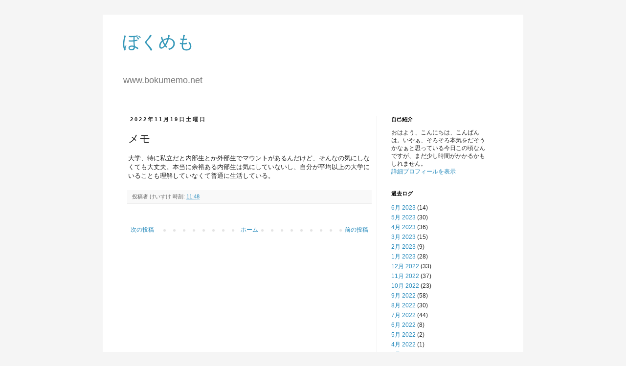

--- FILE ---
content_type: text/html; charset=UTF-8
request_url: https://www.bokumemo.net/2022/11/blog-post_29.html
body_size: 9369
content:
<!DOCTYPE html>
<html class='v2' dir='ltr' xmlns='http://www.w3.org/1999/xhtml' xmlns:b='http://www.google.com/2005/gml/b' xmlns:data='http://www.google.com/2005/gml/data' xmlns:expr='http://www.google.com/2005/gml/expr'>
<head>
<link href='https://www.blogger.com/static/v1/widgets/335934321-css_bundle_v2.css' rel='stylesheet' type='text/css'/>
<meta content='eDq253vp4hMKJw6c9PYo9Z-m4D6C3E6mSeTZqe-KnI0' name='google-site-verification'/>
<meta content='IE=EmulateIE7' http-equiv='X-UA-Compatible'/>
<meta content='width=1100' name='viewport'/>
<meta content='text/html; charset=UTF-8' http-equiv='Content-Type'/>
<meta content='blogger' name='generator'/>
<link href='https://www.bokumemo.net/favicon.ico' rel='icon' type='image/x-icon'/>
<link href='https://www.bokumemo.net/2022/11/blog-post_29.html' rel='canonical'/>
<link rel="alternate" type="application/atom+xml" title="ぼくめも - Atom" href="https://www.bokumemo.net/feeds/posts/default" />
<link rel="alternate" type="application/rss+xml" title="ぼくめも - RSS" href="https://www.bokumemo.net/feeds/posts/default?alt=rss" />
<link rel="service.post" type="application/atom+xml" title="ぼくめも - Atom" href="https://www.blogger.com/feeds/2508157196414540857/posts/default" />

<link rel="alternate" type="application/atom+xml" title="ぼくめも - Atom" href="https://www.bokumemo.net/feeds/3083267412785400128/comments/default" />
<!--Can't find substitution for tag [blog.ieCssRetrofitLinks]-->
<meta content='https://www.bokumemo.net/2022/11/blog-post_29.html' property='og:url'/>
<meta content='メモ' property='og:title'/>
<meta content='大学、特に私立だと内部生とか外部生でマウントがあるんだけど、そんなの気にしなくても大丈夫。本当に余裕ある内部生は気にしていないし、自分が平均以上の大学にいることも理解していなくて普通に生活している。' property='og:description'/>
<title>ぼくめも: メモ</title>
<style id='page-skin-1' type='text/css'><!--
/*
-----------------------------------------------
Blogger Template Style
Name:     Simple
Designer: Josh Peterson
URL:      www.noaesthetic.com
----------------------------------------------- */
/* Variable definitions
====================
<Variable name="keycolor" description="Main Color" type="color" default="#66bbdd"/>
<Group description="Page Text" selector="body">
<Variable name="body.font" description="Font" type="font"
default="normal normal 12px Arial, Tahoma, Helvetica, FreeSans, sans-serif"/>
<Variable name="body.text.color" description="Text Color" type="color" default="#222222"/>
</Group>
<Group description="Backgrounds" selector=".body-fauxcolumns-outer">
<Variable name="body.background.color" description="Outer Background" type="color" default="#66bbdd"/>
<Variable name="content.background.color" description="Main Background" type="color" default="#ffffff"/>
<Variable name="header.background.color" description="Header Background" type="color" default="transparent"/>
</Group>
<Group description="Links" selector=".main-outer">
<Variable name="link.color" description="Link Color" type="color" default="#2288bb"/>
<Variable name="link.visited.color" description="Visited Color" type="color" default="#888888"/>
<Variable name="link.hover.color" description="Hover Color" type="color" default="#33aaff"/>
</Group>
<Group description="Blog Title" selector=".header h1">
<Variable name="header.font" description="Font" type="font"
default="normal normal 60px Arial, Tahoma, Helvetica, FreeSans, sans-serif"/>
<Variable name="header.text.color" description="Title Color" type="color" default="#3399bb" />
</Group>
<Group description="Blog Description" selector=".header .description">
<Variable name="description.text.color" description="Description Color" type="color"
default="#777777" />
</Group>
<Group description="Tabs Text" selector=".tabs-inner .widget li a">
<Variable name="tabs.font" description="Font" type="font"
default="normal normal 14px Arial, Tahoma, Helvetica, FreeSans, sans-serif"/>
<Variable name="tabs.text.color" description="Text Color" type="color" default="#999999"/>
<Variable name="tabs.selected.text.color" description="Selected Color" type="color" default="#000000"/>
</Group>
<Group description="Tabs Background" selector=".tabs-outer .PageList">
<Variable name="tabs.background.color" description="Background Color" type="color" default="#f5f5f5"/>
<Variable name="tabs.selected.background.color" description="Selected Color" type="color" default="#eeeeee"/>
</Group>
<Group description="Post Title" selector="h3.post-title, .comments h4">
<Variable name="post.title.font" description="Font" type="font"
default="normal normal 22px Arial, Tahoma, Helvetica, FreeSans, sans-serif"/>
</Group>
<Group description="Date Header" selector=".date-header">
<Variable name="date.header.color" description="Text Color" type="color"
default="#222222"/>
<Variable name="date.header.background.color" description="Background Color" type="color"
default="transparent"/>
</Group>
<Group description="Post Footer" selector=".post-footer">
<Variable name="post.footer.text.color" description="Text Color" type="color" default="#666666"/>
<Variable name="post.footer.background.color" description="Background Color" type="color"
default="#f9f9f9"/>
<Variable name="post.footer.border.color" description="Shadow Color" type="color" default="#eeeeee"/>
</Group>
<Group description="Gadgets" selector="h2">
<Variable name="widget.title.font" description="Title Font" type="font"
default="normal bold 11px Arial, Tahoma, Helvetica, FreeSans, sans-serif"/>
<Variable name="widget.title.text.color" description="Title Color" type="color" default="#000000"/>
<Variable name="widget.alternate.text.color" description="Alternate Color" type="color" default="#999999"/>
</Group>
<Group description="Images" selector=".main-inner">
<Variable name="image.background.color" description="Background Color" type="color" default="#ffffff"/>
<Variable name="image.border.color" description="Border Color" type="color" default="#eeeeee"/>
<Variable name="image.text.color" description="Caption Text Color" type="color" default="#222222"/>
</Group>
<Group description="Accents" selector=".content-inner">
<Variable name="body.rule.color" description="Separator Line Color" type="color" default="#eeeeee"/>
<Variable name="tabs.border.color" description="Tabs Border Color" type="color" default="#eeeeee"/>
</Group>
<Variable name="body.background" description="Body Background" type="background"
color="#f5f5f5" default="$(color) none repeat scroll top left"/>
<Variable name="body.background.override" description="Body Background Override" type="string" default=""/>
<Variable name="body.background.gradient.cap" description="Body Gradient Cap" type="url"
default="url(http://www.blogblog.com/1kt/simple/gradients_light.png)"/>
<Variable name="body.background.gradient.tile" description="Body Gradient Tile" type="url"
default="url(http://www.blogblog.com/1kt/simple/body_gradient_tile_light.png)"/>
<Variable name="content.background.color.selector" description="Content Background Color Selector" type="string" default=".content-inner"/>
<Variable name="content.padding" description="Content Padding" type="length" default="10px"/>
<Variable name="content.padding.horizontal" description="Content Horizontal Padding" type="length" default="10px"/>
<Variable name="content.shadow.spread" description="Content Shadow Spread" type="length" default="40px"/>
<Variable name="content.shadow.spread.webkit" description="Content Shadow Spread (WebKit)" type="length" default="5px"/>
<Variable name="content.shadow.spread.ie" description="Content Shadow Spread (IE)" type="length" default="10px"/>
<Variable name="main.border.width" description="Main Border Width" type="length" default="0"/>
<Variable name="header.background.gradient" description="Header Gradient" type="url" default="none"/>
<Variable name="header.shadow.offset.left" description="Header Shadow Offset Left" type="length" default="-1px"/>
<Variable name="header.shadow.offset.top" description="Header Shadow Offset Top" type="length" default="-1px"/>
<Variable name="header.shadow.spread" description="Header Shadow Spread" type="length" default="1px"/>
<Variable name="header.padding" description="Header Padding" type="length" default="30px"/>
<Variable name="header.border.size" description="Header Border Size" type="length" default="1px"/>
<Variable name="header.bottom.border.size" description="Header Bottom Border Size" type="length" default="1px"/>
<Variable name="header.border.horizontalsize" description="Header Horizontal Border Size" type="length" default="0"/>
<Variable name="description.text.size" description="Description Text Size" type="string" default="140%"/>
<Variable name="tabs.margin.top" description="Tabs Margin Top" type="length" default="0" />
<Variable name="tabs.margin.side" description="Tabs Side Margin" type="length" default="30px" />
<Variable name="tabs.background.gradient" description="Tabs Background Gradient" type="url"
default="url(http://www.blogblog.com/1kt/simple/gradients_light.png)"/>
<Variable name="tabs.border.width" description="Tabs Border Width" type="length" default="1px"/>
<Variable name="tabs.bevel.border.width" description="Tabs Bevel Border Width" type="length" default="1px"/>
<Variable name="date.header.padding" description="Date Header Padding" type="string" default="inherit"/>
<Variable name="date.header.letterspacing" description="Date Header Letter Spacing" type="string" default="inherit"/>
<Variable name="date.header.margin" description="Date Header Margin" type="string" default="inherit"/>
<Variable name="post.margin.bottom" description="Post Bottom Margin" type="length" default="25px"/>
<Variable name="image.border.small.size" description="Image Border Small Size" type="length" default="2px"/>
<Variable name="image.border.large.size" description="Image Border Large Size" type="length" default="5px"/>
<Variable name="page.width.selector" description="Page Width Selector" type="string" default=".region-inner"/>
<Variable name="page.width" description="Page Width" type="string" default="auto"/>
<Variable name="main.section.margin" description="Main Section Margin" type="length" default="15px"/>
<Variable name="main.padding" description="Main Padding" type="length" default="15px"/>
<Variable name="main.padding.top" description="Main Padding Top" type="length" default="30px"/>
<Variable name="main.padding.bottom" description="Main Padding Bottom" type="length" default="30px"/>
<Variable name="paging.background"
color="#ffffff"
description="Background of blog paging area" type="background"
default="transparent none no-repeat scroll top center"/>
<Variable name="footer.bevel" description="Bevel border length of footer" type="length" default="0"/>
<Variable name="startSide" description="Side where text starts in blog language" type="automatic" default="left"/>
<Variable name="endSide" description="Side where text ends in blog language" type="automatic" default="right"/>
*/
/* Content
----------------------------------------------- */
body, .body-fauxcolumn-outer {
font: normal normal 12px Arial, Tahoma, Helvetica, FreeSans, sans-serif;
color: #222222;
background: #f5f5f5 none repeat scroll top left;
padding: 0 0 0 0;
}
html body .region-inner {
min-width: 0;
max-width: 100%;
width: auto;
}
a:link {
text-decoration:none;
color: #2288bb;
}
a:visited {
text-decoration:none;
color: #2288bb;
}
a:hover {
text-decoration:underline;
color: #33aaff;
}
.body-fauxcolumn-outer .fauxcolumn-inner {
background: transparent none repeat scroll top left;
_background-image: none;
}
.body-fauxcolumn-outer .cap-top {
position: absolute;
z-index: 1;
height: 400px;
width: 100%;
background: #f5f5f5 none repeat scroll top left;
}
.body-fauxcolumn-outer .cap-top .cap-left {
width: 100%;
background: transparent none repeat-x scroll top left;
_background-image: none;
}
.content-outer {
-moz-box-shadow: 0 0 0 rgba(0, 0, 0, .15);
-webkit-box-shadow: 0 0 0 rgba(0, 0, 0, .15);
-goog-ms-box-shadow: 0 0 0 #333333;
box-shadow: 0 0 0 rgba(0, 0, 0, .15);
margin-bottom: 1px;
}
.content-inner {
padding: 10px 40px;
}
.content-inner {
background-color: #ffffff;
}
/* Header
----------------------------------------------- */
.header-outer {
background: transparent none repeat-x scroll 0 -400px;
_background-image: none;
}
.Header h1 {
font: normal normal 36px Arial, Tahoma, Helvetica, FreeSans, sans-serif;
color: #3399bb;
text-shadow: 0 0 0 rgba(0, 0, 0, .2);
}
.Header h1 a {
color: #3399bb;
}
.Header .description {
font-size: 18px;
color: #777777;
}
.header-inner .Header .titlewrapper {
padding: 22px 0;
}
.header-inner .Header .descriptionwrapper {
padding: 0 0;
}
/* Tabs
----------------------------------------------- */
.tabs-inner .section:first-child {
border-top: 0 solid #eeeeee;
}
.tabs-inner .section:first-child ul {
margin-top: -1px;
border-top: 1px solid #eeeeee;
border-left: 1px solid #eeeeee;
border-right: 1px solid #eeeeee;
}
.tabs-inner .widget ul {
background: #f5f5f5 none repeat-x scroll 0 -800px;
_background-image: none;
border-bottom: 1px solid #eeeeee;
margin-top: 0;
margin-left: -30px;
margin-right: -30px;
}
.tabs-inner .widget li a {
display: inline-block;
padding: .6em 1em;
font: normal normal 12px Arial, Tahoma, Helvetica, FreeSans, sans-serif;
color: #999999;
border-left: 1px solid #ffffff;
border-right: 1px solid #eeeeee;
}
.tabs-inner .widget li:first-child a {
border-left: none;
}
.tabs-inner .widget li.selected a, .tabs-inner .widget li a:hover {
color: #000000;
background-color: #eeeeee;
text-decoration: none;
}
/* Columns
----------------------------------------------- */
.main-outer {
border-top: 0 solid #eeeeee;
}
.fauxcolumn-left-outer .fauxcolumn-inner {
border-right: 1px solid #eeeeee;
}
.fauxcolumn-right-outer .fauxcolumn-inner {
border-left: 1px solid #eeeeee;
}
/* Headings
----------------------------------------------- */
h2 {
margin: 0 0 1em 0;
font: normal bold 11px Arial, Tahoma, Helvetica, FreeSans, sans-serif;
color: #000000;
text-transform: uppercase;
}
/* Widgets
----------------------------------------------- */
.widget .zippy {
color: #999999;
text-shadow: 2px 2px 1px rgba(0, 0, 0, .1);
}
.widget .popular-posts ul {
list-style: none;
}
/* Posts
----------------------------------------------- */
.date-header span {
background-color: transparent;
color: #222222;
padding: 0.4em;
letter-spacing: 3px;
margin: inherit;
}
.main-inner {
padding-top: 35px;
padding-bottom: 65px;
}
.main-inner .column-center-inner {
padding: 0 0;
}
.main-inner .column-center-inner .section {
margin: 0 1em;
}
.post {
margin: 0 0 45px 0;
}
h3.post-title, .comments h4 {
font: normal normal 22px Arial, Tahoma, Helvetica, FreeSans, sans-serif;
margin: .75em 0 0;
}
.post-body {
font-size: 110%;
line-height: 1.4;
position: relative;
}
.post-body img, .post-body .tr-caption-container, .Profile img, .Image img,
.BlogList .item-thumbnail img {
padding: 2px;
background: #ffffff;
border: 1px solid #eeeeee;
-moz-box-shadow: 1px 1px 5px rgba(0, 0, 0, .1);
-webkit-box-shadow: 1px 1px 5px rgba(0, 0, 0, .1);
box-shadow: 1px 1px 5px rgba(0, 0, 0, .1);
}
.post-body img, .post-body .tr-caption-container {
padding: 5px;
}
.post-body .tr-caption-container {
color: #222222;
}
.post-body .tr-caption-container img {
padding: 0;
background: transparent;
border: none;
-moz-box-shadow: 0 0 0 rgba(0, 0, 0, .1);
-webkit-box-shadow: 0 0 0 rgba(0, 0, 0, .1);
box-shadow: 0 0 0 rgba(0, 0, 0, .1);
}
.post-header {
margin: 0 0 1.5em;
line-height: 1.6;
font-size: 90%;
}
.post-footer {
margin: 20px -2px 0;
padding: 5px 10px;
color: #666666;
background-color: #f9f9f9;
border-bottom: 1px solid #eeeeee;
line-height: 1.6;
font-size: 90%;
}
#comments .comment-author {
padding-top: 1.5em;
border-top: 1px solid #eeeeee;
background-position: 0 1.5em;
}
#comments .comment-author:first-child {
padding-top: 0;
border-top: none;
}
.avatar-image-container {
margin: .2em 0 0;
}
#comments .avatar-image-container img {
border: 1px solid #eeeeee;
}
/* Accents
---------------------------------------------- */
.section-columns td.columns-cell {
border-left: 1px solid #eeeeee;
}
.blog-pager {
background: transparent url(//www.blogblog.com/1kt/simple/paging_dot.png) repeat-x scroll top center;
}
.blog-pager-older-link, .home-link,
.blog-pager-newer-link {
background-color: #ffffff;
padding: 5px;
}
.footer-outer {
border-top: 1px dashed #bbbbbb;
}
/* Mobile
----------------------------------------------- */
body.mobile  {
padding: 0;
}
.mobile .content-inner {
padding: 0;
}
.mobile .content-outer {
-webkit-box-shadow: 0 0 3px rgba(0, 0, 0, .15);
box-shadow: 0 0 3px rgba(0, 0, 0, .15);
padding: 0 0;
}
body.mobile .AdSense {
margin-left: -0;
}
.mobile .tabs-inner .widget ul {
margin-left: 0;
margin-right: 0;
}
.mobile .post {
margin: 0;
}
.mobile .main-inner .column-center-inner .section {
margin: 0;
}
.mobile .main-inner {
padding-top: 20px;
padding-bottom: 20px;
}
.mobile .main-inner .column-center-inner {
padding: 0;
}
.mobile .date-header span {
padding: 0.4em 10px;
margin: 0 -10px;
}
.mobile h3.post-title {
margin: 0;
}
.mobile .blog-pager {
background: transparent;
}
.mobile .footer-outer {
border-top: none;
}
.mobile .main-inner, .mobile .footer-inner {
background-color: #ffffff;
}
.mobile-index-contents {
color: #222222;
}
.mobile-link-button {
background-color: #2288bb;
}
.mobile-link-button a:link, .mobile-link-button a:visited {
color: #ffffff;
}
.feed-links {display:none;}
--></style>
<style id='template-skin-1' type='text/css'><!--
body {
min-width: 860px;
}
.content-outer, .content-fauxcolumn-outer, .region-inner {
min-width: 860px;
max-width: 860px;
_width: 860px;
}
.main-inner .columns {
padding-left: 0px;
padding-right: 260px;
}
.main-inner .fauxcolumn-center-outer {
left: 0px;
right: 260px;
/* IE6 does not respect left and right together */
_width: expression(this.parentNode.offsetWidth -
parseInt("0px") -
parseInt("260px") + 'px');
}
.main-inner .fauxcolumn-left-outer {
width: 0px;
}
.main-inner .fauxcolumn-right-outer {
width: 260px;
}
.main-inner .column-left-outer {
width: 0px;
right: 100%;
margin-left: -0px;
}
.main-inner .column-right-outer {
width: 260px;
margin-right: -260px;
}
#layout {
min-width: 0;
}
#layout .content-outer {
min-width: 0;
width: 800px;
}
#layout .region-inner {
min-width: 0;
width: auto;
}
#navbar #Navbar1 iframe{
height:0px;
display:none;
visibility:hidden;
}
--></style>
<link href='https://www.blogger.com/dyn-css/authorization.css?targetBlogID=2508157196414540857&amp;zx=0d96c114-f3a7-4e41-b7dc-a2fb96db9cac' media='none' onload='if(media!=&#39;all&#39;)media=&#39;all&#39;' rel='stylesheet'/><noscript><link href='https://www.blogger.com/dyn-css/authorization.css?targetBlogID=2508157196414540857&amp;zx=0d96c114-f3a7-4e41-b7dc-a2fb96db9cac' rel='stylesheet'/></noscript>
<meta name='google-adsense-platform-account' content='ca-host-pub-1556223355139109'/>
<meta name='google-adsense-platform-domain' content='blogspot.com'/>

</head>
<body class='loading'>
<div class='navbar section' id='navbar'><div class='widget Navbar' data-version='1' id='Navbar1'><script type="text/javascript">
    function setAttributeOnload(object, attribute, val) {
      if(window.addEventListener) {
        window.addEventListener('load',
          function(){ object[attribute] = val; }, false);
      } else {
        window.attachEvent('onload', function(){ object[attribute] = val; });
      }
    }
  </script>
<div id="navbar-iframe-container"></div>
<script type="text/javascript" src="https://apis.google.com/js/platform.js"></script>
<script type="text/javascript">
      gapi.load("gapi.iframes:gapi.iframes.style.bubble", function() {
        if (gapi.iframes && gapi.iframes.getContext) {
          gapi.iframes.getContext().openChild({
              url: 'https://www.blogger.com/navbar/2508157196414540857?po\x3d3083267412785400128\x26origin\x3dhttps://www.bokumemo.net',
              where: document.getElementById("navbar-iframe-container"),
              id: "navbar-iframe"
          });
        }
      });
    </script><script type="text/javascript">
(function() {
var script = document.createElement('script');
script.type = 'text/javascript';
script.src = '//pagead2.googlesyndication.com/pagead/js/google_top_exp.js';
var head = document.getElementsByTagName('head')[0];
if (head) {
head.appendChild(script);
}})();
</script>
</div></div>
<div class='body-fauxcolumns'>
<div class='fauxcolumn-outer body-fauxcolumn-outer'>
<div class='cap-top'>
<div class='cap-left'></div>
<div class='cap-right'></div>
</div>
<div class='fauxborder-left'>
<div class='fauxborder-right'></div>
<div class='fauxcolumn-inner'>
</div>
</div>
<div class='cap-bottom'>
<div class='cap-left'></div>
<div class='cap-right'></div>
</div>
</div>
</div>
<div class='content'>
<div class='content-fauxcolumns'>
<div class='fauxcolumn-outer content-fauxcolumn-outer'>
<div class='cap-top'>
<div class='cap-left'></div>
<div class='cap-right'></div>
</div>
<div class='fauxborder-left'>
<div class='fauxborder-right'></div>
<div class='fauxcolumn-inner'>
</div>
</div>
<div class='cap-bottom'>
<div class='cap-left'></div>
<div class='cap-right'></div>
</div>
</div>
</div>
<div class='content-outer'>
<div class='content-cap-top cap-top'>
<div class='cap-left'></div>
<div class='cap-right'></div>
</div>
<div class='fauxborder-left content-fauxborder-left'>
<div class='fauxborder-right content-fauxborder-right'></div>
<div class='content-inner'>
<header>
<div class='header-outer'>
<div class='header-cap-top cap-top'>
<div class='cap-left'></div>
<div class='cap-right'></div>
</div>
<div class='fauxborder-left header-fauxborder-left'>
<div class='fauxborder-right header-fauxborder-right'></div>
<div class='region-inner header-inner'>
<div class='header section' id='header'><div class='widget Header' data-version='1' id='Header1'>
<div id='header-inner'>
<div class='titlewrapper'>
<h1 class='title'>
<a href='https://www.bokumemo.net/'>
ぼくめも
</a>
</h1>
</div>
<div class='descriptionwrapper'>
<p class='description'><span>www.bokumemo.net</span></p>
</div>
</div>
</div></div>
</div>
</div>
<div class='header-cap-bottom cap-bottom'>
<div class='cap-left'></div>
<div class='cap-right'></div>
</div>
</div>
</header>
<div class='tabs-outer'>
<div class='tabs-cap-top cap-top'>
<div class='cap-left'></div>
<div class='cap-right'></div>
</div>
<div class='fauxborder-left tabs-fauxborder-left'>
<div class='fauxborder-right tabs-fauxborder-right'></div>
<div class='region-inner tabs-inner'>
<div class='tabs no-items section' id='crosscol'></div>
<div class='tabs no-items section' id='crosscol-overflow'></div>
</div>
</div>
<div class='tabs-cap-bottom cap-bottom'>
<div class='cap-left'></div>
<div class='cap-right'></div>
</div>
</div>
<div class='main-outer'>
<div class='main-cap-top cap-top'>
<div class='cap-left'></div>
<div class='cap-right'></div>
</div>
<div class='fauxborder-left main-fauxborder-left'>
<div class='fauxborder-right main-fauxborder-right'></div>
<div class='region-inner main-inner'>
<div class='columns fauxcolumns'>
<div class='fauxcolumn-outer fauxcolumn-center-outer'>
<div class='cap-top'>
<div class='cap-left'></div>
<div class='cap-right'></div>
</div>
<div class='fauxborder-left'>
<div class='fauxborder-right'></div>
<div class='fauxcolumn-inner'>
</div>
</div>
<div class='cap-bottom'>
<div class='cap-left'></div>
<div class='cap-right'></div>
</div>
</div>
<div class='fauxcolumn-outer fauxcolumn-left-outer'>
<div class='cap-top'>
<div class='cap-left'></div>
<div class='cap-right'></div>
</div>
<div class='fauxborder-left'>
<div class='fauxborder-right'></div>
<div class='fauxcolumn-inner'>
</div>
</div>
<div class='cap-bottom'>
<div class='cap-left'></div>
<div class='cap-right'></div>
</div>
</div>
<div class='fauxcolumn-outer fauxcolumn-right-outer'>
<div class='cap-top'>
<div class='cap-left'></div>
<div class='cap-right'></div>
</div>
<div class='fauxborder-left'>
<div class='fauxborder-right'></div>
<div class='fauxcolumn-inner'>
</div>
</div>
<div class='cap-bottom'>
<div class='cap-left'></div>
<div class='cap-right'></div>
</div>
</div>
<!-- corrects IE6 width calculation -->
<div class='columns-inner'>
<div class='column-center-outer'>
<div class='column-center-inner'>
<div class='main section' id='main'><div class='widget Blog' data-version='1' id='Blog1'>
<div class='blog-posts hfeed'>

          <div class="date-outer">
        
<h2 class='date-header'><span>2022年11月19日土曜日</span></h2>

          <div class="date-posts">
        
<div class='post-outer'>
<div class='post hentry'>
<a name='3083267412785400128'></a>
<h3 class='post-title entry-title'>
メモ
</h3>
<div class='post-header'>
<div class='post-header-line-1'></div>
</div>
<div class='post-body entry-content' id='post-body-3083267412785400128'>
大学&#12289;特に私立だと内部生とか外部生でマウントがあるんだけど&#12289;そんなの気にしなくても大丈夫&#12290;本当に余裕ある内部生は気にしていないし&#12289;自分が平均以上の大学にいることも理解していなくて普通に生活している&#12290;
<div style='clear: both;'></div>
</div>
<div class='post-footer'>
<div class='post-footer-line post-footer-line-1'><span class='post-author vcard'>
投稿者
<span class='fn'>けいすけ</span>
</span>
<span class='post-timestamp'>
時刻:
<a class='timestamp-link' href='https://www.bokumemo.net/2022/11/blog-post_29.html' rel='bookmark' title='permanent link'><abbr class='published' title='2022-11-19T11:48:00+09:00'>11:48</abbr></a>
</span>
<span class='post-comment-link'>
</span>
<span class='post-icons'>
<span class='item-control blog-admin pid-1970965945'>
<a href='https://www.blogger.com/post-edit.g?blogID=2508157196414540857&postID=3083267412785400128&from=pencil' title='投稿を編集'>
<img alt='' class='icon-action' height='18' src='https://resources.blogblog.com/img/icon18_edit_allbkg.gif' width='18'/>
</a>
</span>
</span>
</div>
<div class='post-footer-line post-footer-line-2'><span class='post-labels'>
</span>
</div>
<div class='post-footer-line post-footer-line-3'></div>
</div>
</div>
<div class='comments' id='comments'>
<a name='comments'></a>
</div>
</div>

        </div></div>
      
</div>
<div class='blog-pager' id='blog-pager'>
<span id='blog-pager-newer-link'>
<a class='blog-pager-newer-link' href='https://www.bokumemo.net/2022/11/blog-post_20.html' id='Blog1_blog-pager-newer-link' title='次の投稿'>次の投稿</a>
</span>
<span id='blog-pager-older-link'>
<a class='blog-pager-older-link' href='https://www.bokumemo.net/2022/11/blog-post_49.html' id='Blog1_blog-pager-older-link' title='前の投稿'>前の投稿</a>
</span>
<a class='home-link' href='https://www.bokumemo.net/'>ホーム</a>
</div>
<div class='clear'></div>
<div class='post-feeds'>
</div>
</div></div>
</div>
</div>
<div class='column-left-outer'>
<div class='column-left-inner'>
<aside>
</aside>
</div>
</div>
<div class='column-right-outer'>
<div class='column-right-inner'>
<aside>
<div class='sidebar section' id='sidebar-right-1'><div class='widget Text' data-version='1' id='Text1'>
<h2 class='title'>自己紹介</h2>
<div class='widget-content'>
おはよう&#12289;こんにちは&#12289;こんばんは&#12290;いやぁ&#12289;そろそろ本気をだそうかなぁと思っている今日この頃なんですが&#12289;まだ少し時間がかかるかもしれません&#12290;<br/><a href="http://www.bokumemo.net/p/profile.html">詳細プロフィールを表示</a>
</div>
<div class='clear'></div>
</div><div class='widget BlogArchive' data-version='1' id='BlogArchive1'>
<h2>過去ログ</h2>
<div class='widget-content'>
<div id='ArchiveList'>
<div id='BlogArchive1_ArchiveList'>
<ul class='flat'>
<li class='archivedate'>
<a href='https://www.bokumemo.net/2023/06/'>6月 2023</a> (14)
      </li>
<li class='archivedate'>
<a href='https://www.bokumemo.net/2023/05/'>5月 2023</a> (30)
      </li>
<li class='archivedate'>
<a href='https://www.bokumemo.net/2023/04/'>4月 2023</a> (36)
      </li>
<li class='archivedate'>
<a href='https://www.bokumemo.net/2023/03/'>3月 2023</a> (15)
      </li>
<li class='archivedate'>
<a href='https://www.bokumemo.net/2023/02/'>2月 2023</a> (9)
      </li>
<li class='archivedate'>
<a href='https://www.bokumemo.net/2023/01/'>1月 2023</a> (28)
      </li>
<li class='archivedate'>
<a href='https://www.bokumemo.net/2022/12/'>12月 2022</a> (33)
      </li>
<li class='archivedate'>
<a href='https://www.bokumemo.net/2022/11/'>11月 2022</a> (37)
      </li>
<li class='archivedate'>
<a href='https://www.bokumemo.net/2022/10/'>10月 2022</a> (23)
      </li>
<li class='archivedate'>
<a href='https://www.bokumemo.net/2022/09/'>9月 2022</a> (58)
      </li>
<li class='archivedate'>
<a href='https://www.bokumemo.net/2022/08/'>8月 2022</a> (30)
      </li>
<li class='archivedate'>
<a href='https://www.bokumemo.net/2022/07/'>7月 2022</a> (44)
      </li>
<li class='archivedate'>
<a href='https://www.bokumemo.net/2022/06/'>6月 2022</a> (8)
      </li>
<li class='archivedate'>
<a href='https://www.bokumemo.net/2022/05/'>5月 2022</a> (2)
      </li>
<li class='archivedate'>
<a href='https://www.bokumemo.net/2022/04/'>4月 2022</a> (1)
      </li>
<li class='archivedate'>
<a href='https://www.bokumemo.net/2022/03/'>3月 2022</a> (12)
      </li>
<li class='archivedate'>
<a href='https://www.bokumemo.net/2022/02/'>2月 2022</a> (19)
      </li>
<li class='archivedate'>
<a href='https://www.bokumemo.net/2022/01/'>1月 2022</a> (25)
      </li>
<li class='archivedate'>
<a href='https://www.bokumemo.net/2021/12/'>12月 2021</a> (23)
      </li>
<li class='archivedate'>
<a href='https://www.bokumemo.net/2021/11/'>11月 2021</a> (7)
      </li>
<li class='archivedate'>
<a href='https://www.bokumemo.net/2021/10/'>10月 2021</a> (8)
      </li>
<li class='archivedate'>
<a href='https://www.bokumemo.net/2021/01/'>1月 2021</a> (2)
      </li>
<li class='archivedate'>
<a href='https://www.bokumemo.net/2020/12/'>12月 2020</a> (5)
      </li>
<li class='archivedate'>
<a href='https://www.bokumemo.net/2020/09/'>9月 2020</a> (1)
      </li>
<li class='archivedate'>
<a href='https://www.bokumemo.net/2020/08/'>8月 2020</a> (1)
      </li>
<li class='archivedate'>
<a href='https://www.bokumemo.net/2020/07/'>7月 2020</a> (1)
      </li>
<li class='archivedate'>
<a href='https://www.bokumemo.net/2019/09/'>9月 2019</a> (1)
      </li>
<li class='archivedate'>
<a href='https://www.bokumemo.net/2019/08/'>8月 2019</a> (4)
      </li>
<li class='archivedate'>
<a href='https://www.bokumemo.net/2019/05/'>5月 2019</a> (1)
      </li>
<li class='archivedate'>
<a href='https://www.bokumemo.net/2018/12/'>12月 2018</a> (1)
      </li>
<li class='archivedate'>
<a href='https://www.bokumemo.net/2017/12/'>12月 2017</a> (6)
      </li>
<li class='archivedate'>
<a href='https://www.bokumemo.net/2017/08/'>8月 2017</a> (2)
      </li>
<li class='archivedate'>
<a href='https://www.bokumemo.net/2017/04/'>4月 2017</a> (2)
      </li>
<li class='archivedate'>
<a href='https://www.bokumemo.net/2017/03/'>3月 2017</a> (2)
      </li>
<li class='archivedate'>
<a href='https://www.bokumemo.net/2017/01/'>1月 2017</a> (1)
      </li>
<li class='archivedate'>
<a href='https://www.bokumemo.net/2016/12/'>12月 2016</a> (4)
      </li>
<li class='archivedate'>
<a href='https://www.bokumemo.net/2016/11/'>11月 2016</a> (1)
      </li>
<li class='archivedate'>
<a href='https://www.bokumemo.net/2016/10/'>10月 2016</a> (3)
      </li>
<li class='archivedate'>
<a href='https://www.bokumemo.net/2016/08/'>8月 2016</a> (4)
      </li>
<li class='archivedate'>
<a href='https://www.bokumemo.net/2016/07/'>7月 2016</a> (2)
      </li>
<li class='archivedate'>
<a href='https://www.bokumemo.net/2016/06/'>6月 2016</a> (2)
      </li>
<li class='archivedate'>
<a href='https://www.bokumemo.net/2016/05/'>5月 2016</a> (12)
      </li>
<li class='archivedate'>
<a href='https://www.bokumemo.net/2016/04/'>4月 2016</a> (1)
      </li>
<li class='archivedate'>
<a href='https://www.bokumemo.net/2016/03/'>3月 2016</a> (4)
      </li>
<li class='archivedate'>
<a href='https://www.bokumemo.net/2016/02/'>2月 2016</a> (5)
      </li>
<li class='archivedate'>
<a href='https://www.bokumemo.net/2016/01/'>1月 2016</a> (1)
      </li>
<li class='archivedate'>
<a href='https://www.bokumemo.net/2015/12/'>12月 2015</a> (8)
      </li>
<li class='archivedate'>
<a href='https://www.bokumemo.net/2015/11/'>11月 2015</a> (5)
      </li>
<li class='archivedate'>
<a href='https://www.bokumemo.net/2015/10/'>10月 2015</a> (12)
      </li>
<li class='archivedate'>
<a href='https://www.bokumemo.net/2015/09/'>9月 2015</a> (1)
      </li>
<li class='archivedate'>
<a href='https://www.bokumemo.net/2015/08/'>8月 2015</a> (16)
      </li>
<li class='archivedate'>
<a href='https://www.bokumemo.net/2015/07/'>7月 2015</a> (3)
      </li>
<li class='archivedate'>
<a href='https://www.bokumemo.net/2015/05/'>5月 2015</a> (2)
      </li>
<li class='archivedate'>
<a href='https://www.bokumemo.net/2015/04/'>4月 2015</a> (3)
      </li>
<li class='archivedate'>
<a href='https://www.bokumemo.net/2015/02/'>2月 2015</a> (1)
      </li>
<li class='archivedate'>
<a href='https://www.bokumemo.net/2015/01/'>1月 2015</a> (2)
      </li>
<li class='archivedate'>
<a href='https://www.bokumemo.net/2014/12/'>12月 2014</a> (9)
      </li>
<li class='archivedate'>
<a href='https://www.bokumemo.net/2014/10/'>10月 2014</a> (4)
      </li>
<li class='archivedate'>
<a href='https://www.bokumemo.net/2014/09/'>9月 2014</a> (5)
      </li>
<li class='archivedate'>
<a href='https://www.bokumemo.net/2014/07/'>7月 2014</a> (2)
      </li>
<li class='archivedate'>
<a href='https://www.bokumemo.net/2014/06/'>6月 2014</a> (6)
      </li>
<li class='archivedate'>
<a href='https://www.bokumemo.net/2014/05/'>5月 2014</a> (1)
      </li>
<li class='archivedate'>
<a href='https://www.bokumemo.net/2014/04/'>4月 2014</a> (1)
      </li>
<li class='archivedate'>
<a href='https://www.bokumemo.net/2014/03/'>3月 2014</a> (3)
      </li>
<li class='archivedate'>
<a href='https://www.bokumemo.net/2014/02/'>2月 2014</a> (1)
      </li>
<li class='archivedate'>
<a href='https://www.bokumemo.net/2013/12/'>12月 2013</a> (2)
      </li>
<li class='archivedate'>
<a href='https://www.bokumemo.net/2013/11/'>11月 2013</a> (1)
      </li>
<li class='archivedate'>
<a href='https://www.bokumemo.net/2013/10/'>10月 2013</a> (4)
      </li>
<li class='archivedate'>
<a href='https://www.bokumemo.net/2013/09/'>9月 2013</a> (2)
      </li>
<li class='archivedate'>
<a href='https://www.bokumemo.net/2013/08/'>8月 2013</a> (2)
      </li>
<li class='archivedate'>
<a href='https://www.bokumemo.net/2013/07/'>7月 2013</a> (1)
      </li>
<li class='archivedate'>
<a href='https://www.bokumemo.net/2013/06/'>6月 2013</a> (4)
      </li>
<li class='archivedate'>
<a href='https://www.bokumemo.net/2013/05/'>5月 2013</a> (2)
      </li>
<li class='archivedate'>
<a href='https://www.bokumemo.net/2013/03/'>3月 2013</a> (9)
      </li>
<li class='archivedate'>
<a href='https://www.bokumemo.net/2013/02/'>2月 2013</a> (5)
      </li>
<li class='archivedate'>
<a href='https://www.bokumemo.net/2012/12/'>12月 2012</a> (3)
      </li>
<li class='archivedate'>
<a href='https://www.bokumemo.net/2012/11/'>11月 2012</a> (3)
      </li>
<li class='archivedate'>
<a href='https://www.bokumemo.net/2012/10/'>10月 2012</a> (3)
      </li>
<li class='archivedate'>
<a href='https://www.bokumemo.net/2012/09/'>9月 2012</a> (5)
      </li>
<li class='archivedate'>
<a href='https://www.bokumemo.net/2012/08/'>8月 2012</a> (34)
      </li>
<li class='archivedate'>
<a href='https://www.bokumemo.net/2012/07/'>7月 2012</a> (50)
      </li>
<li class='archivedate'>
<a href='https://www.bokumemo.net/2012/06/'>6月 2012</a> (18)
      </li>
<li class='archivedate'>
<a href='https://www.bokumemo.net/2012/05/'>5月 2012</a> (20)
      </li>
<li class='archivedate'>
<a href='https://www.bokumemo.net/2012/04/'>4月 2012</a> (15)
      </li>
<li class='archivedate'>
<a href='https://www.bokumemo.net/2012/03/'>3月 2012</a> (15)
      </li>
<li class='archivedate'>
<a href='https://www.bokumemo.net/2012/02/'>2月 2012</a> (7)
      </li>
<li class='archivedate'>
<a href='https://www.bokumemo.net/2012/01/'>1月 2012</a> (5)
      </li>
<li class='archivedate'>
<a href='https://www.bokumemo.net/2011/12/'>12月 2011</a> (6)
      </li>
<li class='archivedate'>
<a href='https://www.bokumemo.net/2011/11/'>11月 2011</a> (7)
      </li>
<li class='archivedate'>
<a href='https://www.bokumemo.net/2011/10/'>10月 2011</a> (11)
      </li>
<li class='archivedate'>
<a href='https://www.bokumemo.net/2011/09/'>9月 2011</a> (16)
      </li>
<li class='archivedate'>
<a href='https://www.bokumemo.net/2011/08/'>8月 2011</a> (20)
      </li>
<li class='archivedate'>
<a href='https://www.bokumemo.net/2011/07/'>7月 2011</a> (13)
      </li>
<li class='archivedate'>
<a href='https://www.bokumemo.net/2011/06/'>6月 2011</a> (15)
      </li>
<li class='archivedate'>
<a href='https://www.bokumemo.net/2011/05/'>5月 2011</a> (14)
      </li>
<li class='archivedate'>
<a href='https://www.bokumemo.net/2011/04/'>4月 2011</a> (12)
      </li>
<li class='archivedate'>
<a href='https://www.bokumemo.net/2011/03/'>3月 2011</a> (11)
      </li>
<li class='archivedate'>
<a href='https://www.bokumemo.net/2011/02/'>2月 2011</a> (5)
      </li>
<li class='archivedate'>
<a href='https://www.bokumemo.net/2011/01/'>1月 2011</a> (3)
      </li>
<li class='archivedate'>
<a href='https://www.bokumemo.net/2010/12/'>12月 2010</a> (11)
      </li>
<li class='archivedate'>
<a href='https://www.bokumemo.net/2010/11/'>11月 2010</a> (14)
      </li>
<li class='archivedate'>
<a href='https://www.bokumemo.net/2010/10/'>10月 2010</a> (8)
      </li>
<li class='archivedate'>
<a href='https://www.bokumemo.net/2010/09/'>9月 2010</a> (12)
      </li>
<li class='archivedate'>
<a href='https://www.bokumemo.net/2010/08/'>8月 2010</a> (4)
      </li>
<li class='archivedate'>
<a href='https://www.bokumemo.net/2010/07/'>7月 2010</a> (4)
      </li>
<li class='archivedate'>
<a href='https://www.bokumemo.net/2010/06/'>6月 2010</a> (10)
      </li>
<li class='archivedate'>
<a href='https://www.bokumemo.net/2010/05/'>5月 2010</a> (13)
      </li>
<li class='archivedate'>
<a href='https://www.bokumemo.net/2010/04/'>4月 2010</a> (11)
      </li>
<li class='archivedate'>
<a href='https://www.bokumemo.net/2010/03/'>3月 2010</a> (9)
      </li>
<li class='archivedate'>
<a href='https://www.bokumemo.net/2010/02/'>2月 2010</a> (7)
      </li>
<li class='archivedate'>
<a href='https://www.bokumemo.net/2010/01/'>1月 2010</a> (3)
      </li>
</ul>
</div>
</div>
<div class='clear'></div>
</div>
</div></div>
</aside>
</div>
</div>
</div>
<div style='clear: both'></div>
<!-- columns -->
</div>
<!-- main -->
</div>
</div>
<div class='main-cap-bottom cap-bottom'>
<div class='cap-left'></div>
<div class='cap-right'></div>
</div>
</div>
<footer>
<div class='footer-outer'>
<div class='footer-cap-top cap-top'>
<div class='cap-left'></div>
<div class='cap-right'></div>
</div>
<div class='fauxborder-left footer-fauxborder-left'>
<div class='fauxborder-right footer-fauxborder-right'></div>
<div class='region-inner footer-inner'>
<div class='foot no-items section' id='footer-1'></div>
<table border='0' cellpadding='0' cellspacing='0' class='section-columns columns-2'>
<tbody>
<tr>
<td class='first columns-cell'>
<div class='foot no-items section' id='footer-2-1'></div>
</td>
<td class='columns-cell'>
<div class='foot no-items section' id='footer-2-2'></div>
</td>
</tr>
</tbody>
</table>
<!-- outside of the include in order to lock Attribution widget -->
<div class='foot section' id='footer-3'><div class='widget Attribution' data-version='1' id='Attribution1'>
<div class='widget-content' style='text-align: center;'>
Powered by <a href='https://www.blogger.com' target='_blank'>Blogger</a>.
</div>
<div class='clear'></div>
</div></div>
</div>
</div>
<div class='footer-cap-bottom cap-bottom'>
<div class='cap-left'></div>
<div class='cap-right'></div>
</div>
</div>
</footer>
<!-- content -->
</div>
</div>
<div class='content-cap-bottom cap-bottom'>
<div class='cap-left'></div>
<div class='cap-right'></div>
</div>
</div>
</div>
<script type='text/javascript'>
    window.setTimeout(function() {
        document.body.className = document.body.className.replace('loading', '');
      }, 10);
  </script>

<script type="text/javascript" src="https://www.blogger.com/static/v1/widgets/719476776-widgets.js"></script>
<script type='text/javascript'>
window['__wavt'] = 'AOuZoY6bJUgH1xRTZEIoDFjHl4dW1TLBxg:1769158577103';_WidgetManager._Init('//www.blogger.com/rearrange?blogID\x3d2508157196414540857','//www.bokumemo.net/2022/11/blog-post_29.html','2508157196414540857');
_WidgetManager._SetDataContext([{'name': 'blog', 'data': {'blogId': '2508157196414540857', 'title': '\u307c\u304f\u3081\u3082', 'url': 'https://www.bokumemo.net/2022/11/blog-post_29.html', 'canonicalUrl': 'https://www.bokumemo.net/2022/11/blog-post_29.html', 'homepageUrl': 'https://www.bokumemo.net/', 'searchUrl': 'https://www.bokumemo.net/search', 'canonicalHomepageUrl': 'https://www.bokumemo.net/', 'blogspotFaviconUrl': 'https://www.bokumemo.net/favicon.ico', 'bloggerUrl': 'https://www.blogger.com', 'hasCustomDomain': true, 'httpsEnabled': true, 'enabledCommentProfileImages': false, 'gPlusViewType': 'FILTERED_POSTMOD', 'adultContent': false, 'analyticsAccountNumber': '', 'encoding': 'UTF-8', 'locale': 'ja', 'localeUnderscoreDelimited': 'ja', 'languageDirection': 'ltr', 'isPrivate': false, 'isMobile': false, 'isMobileRequest': false, 'mobileClass': '', 'isPrivateBlog': false, 'isDynamicViewsAvailable': true, 'feedLinks': '\x3clink rel\x3d\x22alternate\x22 type\x3d\x22application/atom+xml\x22 title\x3d\x22\u307c\u304f\u3081\u3082 - Atom\x22 href\x3d\x22https://www.bokumemo.net/feeds/posts/default\x22 /\x3e\n\x3clink rel\x3d\x22alternate\x22 type\x3d\x22application/rss+xml\x22 title\x3d\x22\u307c\u304f\u3081\u3082 - RSS\x22 href\x3d\x22https://www.bokumemo.net/feeds/posts/default?alt\x3drss\x22 /\x3e\n\x3clink rel\x3d\x22service.post\x22 type\x3d\x22application/atom+xml\x22 title\x3d\x22\u307c\u304f\u3081\u3082 - Atom\x22 href\x3d\x22https://www.blogger.com/feeds/2508157196414540857/posts/default\x22 /\x3e\n\n\x3clink rel\x3d\x22alternate\x22 type\x3d\x22application/atom+xml\x22 title\x3d\x22\u307c\u304f\u3081\u3082 - Atom\x22 href\x3d\x22https://www.bokumemo.net/feeds/3083267412785400128/comments/default\x22 /\x3e\n', 'meTag': '', 'adsenseHostId': 'ca-host-pub-1556223355139109', 'adsenseHasAds': false, 'adsenseAutoAds': false, 'boqCommentIframeForm': true, 'loginRedirectParam': '', 'isGoogleEverywhereLinkTooltipEnabled': true, 'view': '', 'dynamicViewsCommentsSrc': '//www.blogblog.com/dynamicviews/4224c15c4e7c9321/js/comments.js', 'dynamicViewsScriptSrc': '//www.blogblog.com/dynamicviews/00d9e3c56f0dbcee', 'plusOneApiSrc': 'https://apis.google.com/js/platform.js', 'disableGComments': true, 'interstitialAccepted': false, 'sharing': {'platforms': [{'name': '\u30ea\u30f3\u30af\u3092\u53d6\u5f97', 'key': 'link', 'shareMessage': '\u30ea\u30f3\u30af\u3092\u53d6\u5f97', 'target': ''}, {'name': 'Facebook', 'key': 'facebook', 'shareMessage': 'Facebook \u3067\u5171\u6709', 'target': 'facebook'}, {'name': 'BlogThis!', 'key': 'blogThis', 'shareMessage': 'BlogThis!', 'target': 'blog'}, {'name': '\xd7', 'key': 'twitter', 'shareMessage': '\xd7 \u3067\u5171\u6709', 'target': 'twitter'}, {'name': 'Pinterest', 'key': 'pinterest', 'shareMessage': 'Pinterest \u3067\u5171\u6709', 'target': 'pinterest'}, {'name': '\u30e1\u30fc\u30eb', 'key': 'email', 'shareMessage': '\u30e1\u30fc\u30eb', 'target': 'email'}], 'disableGooglePlus': true, 'googlePlusShareButtonWidth': 0, 'googlePlusBootstrap': '\x3cscript type\x3d\x22text/javascript\x22\x3ewindow.___gcfg \x3d {\x27lang\x27: \x27ja\x27};\x3c/script\x3e'}, 'hasCustomJumpLinkMessage': false, 'jumpLinkMessage': '\u7d9a\u304d\u3092\u8aad\u3080', 'pageType': 'item', 'postId': '3083267412785400128', 'pageName': '\u30e1\u30e2', 'pageTitle': '\u307c\u304f\u3081\u3082: \u30e1\u30e2'}}, {'name': 'features', 'data': {}}, {'name': 'messages', 'data': {'edit': '\u7de8\u96c6', 'linkCopiedToClipboard': '\u30ea\u30f3\u30af\u3092\u30af\u30ea\u30c3\u30d7\u30dc\u30fc\u30c9\u306b\u30b3\u30d4\u30fc\u3057\u307e\u3057\u305f\u3002', 'ok': 'OK', 'postLink': '\u6295\u7a3f\u306e\u30ea\u30f3\u30af'}}, {'name': 'template', 'data': {'name': 'custom', 'localizedName': '\u30ab\u30b9\u30bf\u30e0', 'isResponsive': false, 'isAlternateRendering': false, 'isCustom': true}}, {'name': 'view', 'data': {'classic': {'name': 'classic', 'url': '?view\x3dclassic'}, 'flipcard': {'name': 'flipcard', 'url': '?view\x3dflipcard'}, 'magazine': {'name': 'magazine', 'url': '?view\x3dmagazine'}, 'mosaic': {'name': 'mosaic', 'url': '?view\x3dmosaic'}, 'sidebar': {'name': 'sidebar', 'url': '?view\x3dsidebar'}, 'snapshot': {'name': 'snapshot', 'url': '?view\x3dsnapshot'}, 'timeslide': {'name': 'timeslide', 'url': '?view\x3dtimeslide'}, 'isMobile': false, 'title': '\u30e1\u30e2', 'description': '\u5927\u5b66\u3001\u7279\u306b\u79c1\u7acb\u3060\u3068\u5185\u90e8\u751f\u3068\u304b\u5916\u90e8\u751f\u3067\u30de\u30a6\u30f3\u30c8\u304c\u3042\u308b\u3093\u3060\u3051\u3069\u3001\u305d\u3093\u306a\u306e\u6c17\u306b\u3057\u306a\u304f\u3066\u3082\u5927\u4e08\u592b\u3002\u672c\u5f53\u306b\u4f59\u88d5\u3042\u308b\u5185\u90e8\u751f\u306f\u6c17\u306b\u3057\u3066\u3044\u306a\u3044\u3057\u3001\u81ea\u5206\u304c\u5e73\u5747\u4ee5\u4e0a\u306e\u5927\u5b66\u306b\u3044\u308b\u3053\u3068\u3082\u7406\u89e3\u3057\u3066\u3044\u306a\u304f\u3066\u666e\u901a\u306b\u751f\u6d3b\u3057\u3066\u3044\u308b\u3002', 'url': 'https://www.bokumemo.net/2022/11/blog-post_29.html', 'type': 'item', 'isSingleItem': true, 'isMultipleItems': false, 'isError': false, 'isPage': false, 'isPost': true, 'isHomepage': false, 'isArchive': false, 'isLabelSearch': false, 'postId': 3083267412785400128}}]);
_WidgetManager._RegisterWidget('_NavbarView', new _WidgetInfo('Navbar1', 'navbar', document.getElementById('Navbar1'), {}, 'displayModeFull'));
_WidgetManager._RegisterWidget('_HeaderView', new _WidgetInfo('Header1', 'header', document.getElementById('Header1'), {}, 'displayModeFull'));
_WidgetManager._RegisterWidget('_BlogView', new _WidgetInfo('Blog1', 'main', document.getElementById('Blog1'), {'cmtInteractionsEnabled': false}, 'displayModeFull'));
_WidgetManager._RegisterWidget('_TextView', new _WidgetInfo('Text1', 'sidebar-right-1', document.getElementById('Text1'), {}, 'displayModeFull'));
_WidgetManager._RegisterWidget('_BlogArchiveView', new _WidgetInfo('BlogArchive1', 'sidebar-right-1', document.getElementById('BlogArchive1'), {'languageDirection': 'ltr', 'loadingMessage': '\u8aad\u307f\u8fbc\u307f\u4e2d\x26hellip;'}, 'displayModeFull'));
_WidgetManager._RegisterWidget('_AttributionView', new _WidgetInfo('Attribution1', 'footer-3', document.getElementById('Attribution1'), {}, 'displayModeFull'));
</script>
</body>
</html>